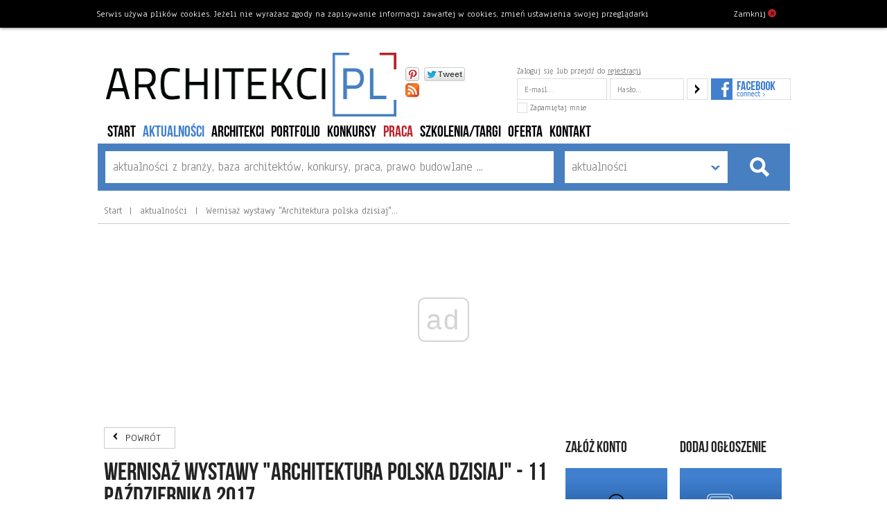

--- FILE ---
content_type: text/html;charset=utf-8
request_url: https://www.architekci.pl/pl/news/item?id=33985
body_size: 7080
content:
<!DOCTYPE html>
<html>
<head>
    <!-- optad PRIVACY change 07.2020 -->
        <script async src="//cmp.optad360.io/items/e98030b0-cd41-4d0c-9cd4-97852fdeb450.min.js"></script>
    <!-- optad 17032022 new script -->
    <script async src="//get.optad360.io/sf/f0058218-667f-4e8e-bed1-bd62596a53f6/plugin.min.js"></script>

    <!-- Google tag (gtag.js) -->
    <script async src="https://www.googletagmanager.com/gtag/js?id=G-HX56L85BYR"></script>
    <script>
      window.dataLayer = window.dataLayer || [];
      function gtag(){dataLayer.push(arguments);}
      gtag('js', new Date());
      gtag('config', 'G-HX56L85BYR');
    </script>

    <meta charset="utf-8">
    <meta property="og:description" content="Stowarzyszenie Architekt&amp;oacute;w Polskich Oddział Krak&amp;oacute;w serdecznie zaprasza na wystawę &amp;ldquo;Architektura polska dzisiaj&amp;rdquo; towarzyszącą Międzynarodowemu Biennale Architektury Krak&amp;oacute;w 2017.&amp;nbsp;Wernisaż wystawy odbędzie się w śro" />
<meta property="og:title" content="Wernisaż wystawy &quot;Architektura polska dzisiaj&quot; - 11 października 2017" />
<meta property="og:url" content="https://www.architekci.pl/pl/aktualnosci/wernisaz-wystawy-architektura-polska-dzisiaj---11-pazdziernika-2017" />
<meta property="og:image" content="https://www.architekci.pl/media/Post/gallery/image002_3.jpg" />
<meta name="description" content="Stowarzyszenie Architekt&amp;oacute;w Polskich Oddział Krak&amp;oacute;w serdecznie zaprasza na wystawę &amp;ldquo;Architektura polska dzisiaj&amp;rdquo; towarzyszącą Międzynarodowemu Biennale Architektury Krak&amp;oacute;w 2017.&amp;nbsp;Wernisaż wystawy odbędzie się w śro" />
<script type="text/javascript" src="/assets/6f3b3a4e/jquery.min.js"></script>
<title>Wernisaż wystawy "Architektura polska dzisiaj" - 11 października 2017</title>
    <meta name="format-detection" content="telephone=no">
    <meta name="description" content="Największa giełda pracy architektów i studentów w Polsce. Baza polskich pracowni architektonicznych. Aktualności, konkursy branżowe, prawo budowlane.">
    <meta name="viewport" content="width=480">
    <link rel="stylesheet" href="https://fonts.googleapis.com/css?family=Anaheim:400&subset=latin,latin-ext"/>
    <script type="text/javascript" src="//use.typekit.net/aio2ykq.js"></script>
    <script type="text/javascript">try {
            Typekit.load();
        } catch (e) {
        }</script>
    <link rel="stylesheet" href="/static/css/bebas.css"/>
    <link rel="stylesheet" href="/static/css/normalize.css">
    <link rel="stylesheet" href="/static/css/main.css?2">
    <!--[if IE]>
    <link rel="stylesheet" href="/static/css/ie.css"><![endif]-->
    
    <!-- script async src="https://securepubads.g.doubleclick.net/tag/js/gpt.js"></script -->
    <script>
        var googletag = googletag || {};
        googletag.cmd = googletag.cmd || [];
    </script>

    <script>
    window.googletag = window.googletag || {cmd: []};
    googletag.cmd.push(function() {
        googletag.defineSlot('/139372509/Architekci_optAd/Architekci.pl_ATF', [[750, 300], [300, 250], [750, 200], [970, 90], [970, 300], [360, 300], [970, 250], [970, 200], [336, 280]], 
        'div-gpt-ad-1566463177972-0').addService(googletag.pubads());
        googletag.defineSlot('/139372509/Architekci_optAd/Architekci.pl_S1', [[360, 300], [750, 300], [750, 100], [300, 250], [336, 280], [728, 90], [750, 200]], 'div-gpt-ad-1566463228186-0').addService(googletag.pubads());
        googletag.defineSlot('/139372509/Architekci_optAd/Architekci.pl_S2', [[336, 280], [648, 280], [750, 100], [360, 300], [728, 90], [750, 200], [580, 400], [300, 250]], 'div-gpt-ad-1566463290048-0').addService(googletag.pubads());
        googletag.defineSlot('/139372509/Architekci_optAd/Architekci.pl_S3', [[580, 400], [300, 250], [336, 280], [728, 90], [480, 400], [360, 300]], 'div-gpt-ad-1566463313944-0').addService(googletag.pubads());
        googletag.defineSlot('/139372509/Architekci_optAd/Architekci.pl_W1', [[160, 600], [300, 250], [120, 600], [336, 280], [360, 300], [300, 600]], 'div-gpt-ad-1566463348157-0').addService(googletag.pubads());
        googletag.defineSlot('/139372509/Architekci_optAd/Architekci.pl_W2', [[120, 600], [160, 600], [300, 250], [300, 600]], 'div-gpt-ad-1566463374549-0').addService(googletag.pubads());
        googletag.pubads().enableSingleRequest();
        googletag.pubads().collapseEmptyDivs();
        googletag.enableServices();
    });
    </script>
    <!-- script async src="https://www.statsforads.com/tag/309f5589-b841-4e1a-a97e-97755165a794.min.js"></script -->
    <!-- script src="https://www.google.com/recaptcha/api.js?render=6LflM1AeAAAAAEul2cT7nwYi-EWL3LpAbHMO4X5i"></script -->
</head>
<body
    class=" class_NewsItem guest-user">
<div class="container head r">
    <div class="main-header">
    <a class="a logo" href="https://www.architekci.pl/"><img src="https://www.architekci.pl/static/img/logo.png"/></a>
    <div class="a social-trash">
        <div class="social-buttons">
	<!--<div class="social-button-wrap social-button-wrap-fb-comments">
		<div class="social-button-fb-comments" data-url="https://www.architekci.pl/pl"></div>
	</div>-->
	
			<div class="social-button-wrap social-button-wrap-pinterest">
		<a class="social-button social-button-pinterest" target="_blank" href="//www.pinterest.com/architekcipl/"><!--<img src="//assets.pinterest.com/images/pidgets/pin_it_button.png" />--></a>
	</div>
				<div class="social-button-wrap social-button-wrap-twitter">
            <a class="social-button social-button-twitter" href="http://www.twitter.com/share?url=https://www.architekci.pl/pl" target="_blank"></a>		
	</div>
		
		<div class="social-button-wrap social-button-wrap-rss">
		<!--<a class="social-button social-button-rss" href="https://www.architekci.pl/pl?rss"></a>-->
		<a class="social-button social-button-rss popup" href="https://www.architekci.pl/pl/rss---informacje"></a>
	</div>
			<div class="social-button-wrap social-button-wrap-fb-like">
		<div data-href="https://www.facebook.com/pages/architekcipl/172403542773673" class="fb-like" data-send="false"  data-layout="button_count" data-width="0" data-show-faces="true"></div>
	</div>
	</div>

<script type="text/javascript">
    $(document).ready(function(){
    })
</script>
	
    </div>
    <div class="a login-form">

                        <form type="Form" id="login-form" action="https://www.architekci.pl/pl/account/login" method="post"><div style="visibility:hidden"><input type="hidden" value="1" name="yform_login-form" id="yform_login-form" /></div>
        <p>Zaloguj się lub przejdź do <a href="https://www.architekci.pl/pl/register/index">rejestracji</a></p>
        <input class="large-input-text" type="text" placeholder="E-mail..." name="User[email]"/>
        <input class="large-input-text" type="password" placeholder="Hasło..." name="User[password]"/>
        <!--<span class="remember-me"><input type="checkbox" name="User[remember]" /> Zapamiętaj mnie</span>-->
        <input class="large-submit " type="submit" value="" name="submit"/>

                    <input type="hidden" value="/pl/news/item?id=33985" name="continue" id="continue" />        
        <a class="fb-login" href="https://www.architekci.pl/pl/register/fbconnect?continue=%2Fpl%2Fnews%2Fitem%3Fid%3D33985"><img src="https://www.architekci.pl/static/img/fb-connect.png" alt="Facebook Connect" /></a>
        <label>
            <input id="ytUser_remember" type="hidden" value="0" name="User[remember]" /><input name="User[remember]" id="User_remember" value="1" type="checkbox" />            Zapamiętaj mnie
        </label>
        </form>            </div>
</div>

<ul class="nav">
                <li class="i0 t-home  "><a href="/">Start</a></li>
                    <li class="i1 t-newslist active "><a  href="https://www.architekci.pl/pl/aktualnosci">aktualności</a></li>
                    <li class="i2 t-userlist  "><a  href="https://www.architekci.pl/pl/architekci">architekci</a></li>
                    <li class="i3 t-portfoliolist  "><a  href="https://www.architekci.pl/pl/portfolio">portfolio</a></li>
                    <li class="i4 t-contestlist  "><a  href="https://www.architekci.pl/pl/konkursy">konkursy</a></li>
                    <li class="i5 t-worklist  "><a  href="https://www.architekci.pl/pl/praca">PRACA</a></li>
                    <li class="i6 t-lawlist  "><a  href="https://www.architekci.pl/pl/szkoleniatargi">szkolenia/targi</a></li>
                    <li class="i7 t-page  "><a  href="https://www.architekci.pl/pl/oferta">Oferta</a></li>
                    <li class="i8 t-contact  "><a  href="https://www.architekci.pl/pl/kontakt">Kontakt</a></li>
        </ul>
    <div class="ads ">
    <!-- /139372509/Architekci_optAd/Architekci.pl_ATF -->
    <div id='div-gpt-ad-1566463177972-0'>
      <script>
        googletag.cmd.push(function() { googletag.display('div-gpt-ad-1566463177972-0'); });
      </script>
    </div>
</div>    <form class="search-form" action="/pl/home/search" method="get">
        <input class="xlarge-input-text" type="text" name="q" value=""
               data-placeholder="aktualności z branży, baza architektów, konkursy, praca, prawo budowlane ..."/>
        <select name="in" class="xlarge-select">
            <option value="">w portalu</option>
                            <option value="NewsItem" selected>aktualności</option>
                            <option value="User" >architekci</option>
                            <option value="Portfolio" >portfolio</option>
                            <option value="ContestItem" >konkursy</option>
                            <option value="WorkItem" >PRACA</option>
                            <option value="LawItem" >szkolenia/targi</option>
                    </select><input type="submit" value="" class="xlarge-submit"/>
    </form>

    <div class="path">
        <a href="">Start</a>
                    
                <a href="/pl/aktualnosci">
                    aktualności                </a>
                                
                <a href="/pl/aktualnosci/wernisaz-wystawy-architektura-polska-dzisiaj---11-pazdziernika-2017">
                    Wernisaż wystawy &quot;Architektura polska dzisiaj&quot;…                </a>
                                            </div>

</div>


<div class="container">
    <div class="row">
	<div class="span2">
			<div class="news-item-full ">
				<a href="#" onclick="history.go(-1);return false;" class="return">POWRÓT</a>
				<h1>Wernisaż wystawy "Architektura polska dzisiaj" - 11 października 2017</h1>
				<div class="fc">
					<div class="fr"><div class="social-buttons">
	<!--<div class="social-button-wrap social-button-wrap-fb-comments">
		<div class="social-button-fb-comments" data-url="https://www.architekci.pl/pl/news/item?id=33985"></div>
	</div>-->
	
		<div class="social-button-wrap social-button-wrap-send">
		<a class="social-button social-button-send" href="mailto:?subject=Architekci.pl polecają news:&body=%22Wernisa%C5%BC%20wystawy%20%22Architektura%20polska%20dzisiaj%22%20-%2011%20pa%C5%BAdziernika%202017%22%20na%20architekci.pl%0D%0Ahttps://www.architekci.pl/pl/news/item?id=33985"></a> 
	</div>
				<div class="social-button-wrap social-button-wrap-pinterest">
		<a target="_blank" href="http://pinterest.com/pin/create/button/?url=https://www.architekci.pl/pl/news/item?id=33985&media=https://www.architekci.pl/media/Post/gallery/image002_3.jpg?877ebab1&description=Stowarzyszenie Architekt&oacute;w Polskich Oddział Krak&oacute;w serdecznie zaprasza na wystawę &ldquo;Architektura polska dzisiaj&rdquo; towarzyszącą Międzynarodowemu Biennale Architektury Krak&oacute;w 2017.&nbsp;Wernisaż wystawy odbędzie się w śro" >
    		<img border="0" src="//assets.pinterest.com/images/PinExt.png" title="Pin It" />
		</a>
	</div>
			<div class="social-button-wrap social-button-wrap-twitter">
            <a class="social-button social-button-twitter" href="http://www.twitter.com/share?url=https://www.architekci.pl/pl/news/item?id=33985" target="_blank"></a>		
	</div>
		
			<div class="social-button-wrap social-button-wrap-fb-like">
		<div data-href="https://www.architekci.pl/pl/news/item?id=33985" class="fb-like" data-send="false"  data-layout="button_count" data-width="0" data-show-faces="true"></div>
	</div>
	</div>

<script type="text/javascript">
    $(document).ready(function(){
    })
</script>
	
</div>
										<span class="fl date">09.10.2017</span>
									</div>

				<div class="img-browser">
	<div class="img-browser-image-wrap">
				<div class="img-browser-media">
							<a href="/media/Post/gallery/default/image002_3.jpg?877ebab1" target="_blank" class="img-browser-link">
					<img class="img-browser-image" src="/media/Post/gallery/default/image002_3.jpg?877ebab1"/>
				</a>
					</div>


		<div class="img-browser-description"></div>
	</div><!-- --><div class="img-browser-alt">
    	          </div>
 	
 	
    </div>
<div class="clearfix"></div>				<div class="ads ">
<!-- /139372509/Architekci_optAd/Architekci.pl_S1 -->
<div id='div-gpt-ad-1566463228186-0'>
  <script>
    googletag.cmd.push(function() { googletag.display('div-gpt-ad-1566463228186-0'); });
  </script>
</div>
</div>				<div class="post-body"><p><strong>Stowarzyszenie Architekt&oacute;w Polskich Oddział Krak&oacute;w serdecznie zaprasza na wystawę &ldquo;Architektura polska dzisiaj&rdquo; towarzyszącą Międzynarodowemu Biennale Architektury Krak&oacute;w 2017.&nbsp;Wernisaż wystawy odbędzie się w środę,&nbsp;11 października 2017, o godz. 19:00, w Sali Baltazara Fontany w Muzeum Historycznym Miasta Krakow, Rynek Gł&oacute;wny 35 w Krakowie.&nbsp;</strong></p>

<p><br />
&quot;Jeżeli ktoś uważa, że zadaniem architekta jest stworzenie budynku, jakiego nikt dotąd nie zrobił, to znaczy, że nic nie rozumie [...]. Architektura to nie jest zabawa w formę. To sztuka tła.&quot; [arch. Henryk Buszko]<br />
<br />
&quot;Stowarzyszenie Architekt&oacute;w Polskich obchodzi w tym roku 140 rocznicę istnienia, licząc od powstania (w 1877 roku) organizacyjnego protoplasty SARP &mdash; Krakowskiego Towarzystwa Technicznego i jego Sekcji Architektonicznej. Jubileusz ten, jak i organizowane właśnie przez SARP Oddział Krak&oacute;w Międzynarodowe Biennale Architektury,&nbsp;dają asumpt do niniejszej wystawy. Wystawa powstała we wsp&oacute;łpracy z Miastem Krak&oacute;w, realizującym ambitne programy rewitalizacji i z Muzeum Historycznym Miasta Krakowa. Stowarzyszenie Architekt&oacute;w Polskich, Oddział w Krakowie, jako organizator wystawy, jest wdzięczny Miastu i Muzeum za możliwość prezentacji swej wizji najnowszej polskiej architektury pod ich auspicjami.<br />
Wystawa ta pr&oacute;buje odpowiedzieć na pytanie, czy istnieje dzisiaj w Polsce architektura powściągliwości i umiarkowania, architektura pełna respektu wobec wielowarstwowego kontekstu, historii, topografii, kultury miejsca &mdash; genius loci? Wydaje się ono sensowne z uwagi na liczne, spektakularne realizacje obiekt&oacute;w kulturalnych po roku 2004, ale i ze względu na powszechne rewitalizacje. Kuratorka dostrzega zdecydowaną potrzebę dyskrecji, subtelności, uspokojenia architektury, niezależnie od stylu, czy też języka ekspresji, jakim operuje. Kultura architektoniczna powinna dążyć do zharmonizowania, restytucji ładu krajobrazu, miejskiego i wiejskiego, tak brutalnie rozdartego przez koleje losu w ostatnim stuleciu. Wielu znakomitych architekt&oacute;w polskich i realizujących w Polsce wydaje się podzielać pogląd o konieczności restytucji powściągliwości i powrocie do utraconej stosowności. Skromnie a ściśle ujął to np. architekt Zbigniew Maćk&oacute;w, m&oacute;wiąc o swym budynku we Wrocławiu: &bdquo;Takie cerowanie miasta, kt&oacute;re kiedyś już było&rdquo;. Wystawa zaprezentuje ponad dwadzieścia realizacji z ostatnich lat: od szkic&oacute;w do dokumentacji fotograficznych i modeli.&quot;<br />
&nbsp;</p>

<p>[dr arch. Marta A. Urbańska, Sekretarz ZO SARP Krak&oacute;w, Pełnomocnik ZG SARP ds. dziedzictwa historycznego]<br />
&nbsp;</p>

<p>&nbsp;</p>

<p>Wystawa prezentowana będzie do 12 listopada 2017. Więcej informacji: &nbsp;<a href="http://www.facebook.com/events/530767523925521/">FB SARP Krak&oacute;w</a></p>

<p>&nbsp;</p>
</div>
				<!-- Mobile ads -->
				
				<br/>
				
				<div class="news-author ">
						<h3>Autor:</h3>
		SARP O/Kraków <br/>						<a href="mailto:sarp@sarp.krakow.pl">sarp@sarp.krakow.pl</a><br/>
												<br/>
								<br/>
					</div>
				<div class="ads ">
<!-- /139372509/Architekci_optAd/Architekci.pl_S2 -->
<div id='div-gpt-ad-1566463290048-0'>
  <script>
    googletag.cmd.push(function() { googletag.display('div-gpt-ad-1566463290048-0'); });
  </script>
</div>
</div>				
<div class="fb-comments" 
data-href="https://www.architekci.pl/pl/news/item?id=33985" 
data-colorscheme="" data-numposts="5" data-width="648"></div>				<!-- Mobile ads -->
							</div>
	</div>
	<div class="span1 side-column">
		
<div class="row">
            <div class="ads ">
    <!-- /139372509/Architekci_optAd/Architekci.pl_W1 -->
    <div id='div-gpt-ad-1566463348157-0'>
      <script>
        googletag.cmd.push(function() { googletag.display('div-gpt-ad-1566463348157-0'); });
      </script>
    </div>
</div>                                    
                <div class="span05 box box-adb">
                    <h3><span>Załóż konto</span></h3><a href="http://architekci.pl/pl/register/index"  class="box-image"><img src="/media/Box/image/default/ico-architect.png?3b74a24" /></a>
                </div>                    
                <div class="span05 box box-adb">
                    <h3><span>DODAJ OGŁOSZENIE</span></h3><a href="http://www.architekci.pl/pl/post/create/type/WorkItem"  class="box-image"><img src="/media/Box/image/default/work_ico.png?217b12d9" /></a>
                </div>                    
                <div class="span05 box box-adb">
                    <h3><span>Statystyki</span></h3><a href="/statystyki-architekcipl"  class="box-image"><img src="/media/Box/image/default/staty.jpg?70e35202" /></a>
                </div>                    
                <div class="span05 box box-adb">
                    <h3><span>Cennik</span></h3><a href="/cennik"  class="box-image"><img src="/media/Box/image/default/cennik.jpg?e95a0667" /></a>
                </div><div class="ads ">
    <!-- /139372509/Architekci_optAd/Architekci.pl_W2 -->
    <div id='div-gpt-ad-1566463374549-0'>
      <script>
        googletag.cmd.push(function() { googletag.display('div-gpt-ad-1566463374549-0'); });
      </script>
    </div>
</div>                    
                <div class="span05 box box-adb">
                    <h3><span>UTWÓRZ  PORTFOLIO</span></h3><a href="/pl/account#section-web_alias"  class="box-image"><img src="/media/Box/image/default/portfolio_02.jpg?d7f9bf9d" /></a>
                </div>                    
                <div class="span05 box box-adb">
                    <h3><span>JESTEŚMY MOBILNI</span></h3><a href="/pl/jestesmy-mobilni"  class="box-image"><img src="/media/Box/image/default/architekci_mobile.png?765ee9b9" /></a>
                </div>            </div>
	</div>
</div>
</div>

<div class="foot r">
    <a href="#top" class="a goup">do góry</a>
    <div class="container r">

        			<div class="span1 box box-social">
				<h3><span>Odwiedź nas tutaj:</span></h3>
				<a href="https://www.facebook.com/pages/architekcipl/172403542773673" class="ico-facebook"></a>
				<a href="http://twitter.com/architekcipl" class="ico-twitter"></a>
				<a href="http://pinterest.com/architekcipl" class="ico-pinterest"></a>
			</div>        <div class="row foot-content">
            <div class="span2">
                <ul class="nav">
                                                                <li class=" ">
                            <a href="/pl/start">Start</a></li>
                                            <li class="active ">
                            <a href="/pl/aktualnosci">aktualności</a></li>
                                            <li class=" ">
                            <a href="/pl/architekci">architekci</a></li>
                                            <li class=" ">
                            <a href="/pl/portfolio">portfolio</a></li>
                                            <li class=" ">
                            <a href="/pl/konkursy">konkursy</a></li>
                                            <li class=" ">
                            <a href="/pl/praca">PRACA</a></li>
                                            <li class=" ">
                            <a href="/pl/szkoleniatargi">szkolenia/targi</a></li>
                                            <li class=" ">
                            <a href="/pl/oferta">Oferta</a></li>
                                            <li class=" ">
                            <a href="/pl/kontakt">Kontakt</a></li>
                                    </ul>


                                    <div class="foot-nav"><table align="left" border="0" cellpadding="1" cellspacing="1">
	<thead>
	</thead>
	<tbody>
		<tr>
			<td>
			<ul style="font-size: 13px;">
				<li><span style="font-size: 13px; font-weight: 700;">Oferta dla architekt&oacute;w:</span></li>
				<li><a href="http://www.architekci.pl/pl/praca?typ=dam" target="_blank">Szukaj&nbsp;pracownik&oacute;w PRACA</a></li>
				<li><a href="http://architekci.pl/praca?typ=dam" target="_blank">R</a><a href="http://www.architekci.pl/pl/ogloszenia" target="_blank">eklamuj się&nbsp;w&nbsp;OGŁOSZENIA</a></li>
				<li><a href="http://www.architekci.pl/pl/architekci" target="_blank">Pozycjonuj&nbsp;pracowni</a><a href="https://www.architekci.pl/pl/architekci" target="_blank">ę</a></li>
				<li><a href="http://www.architekci.pl/pl/konkursy">P</a><a href="http://www.architekci.pl/pl/oferta/portfolio-premium" target="_blank">orfolio PREMIUM&nbsp;</a></li>
			</ul>
			</td>
			<td>
			<ul style="font-size: 13px;">
				<li><span style="font-size: 13px; font-weight: 700;">Oferta dla student&oacute;w:</span></li>
				<li><a href="http://www.architekci.pl/pl/praca?typ=dam" style="" target="_blank">Szukaj stażu w PRACA</a></li>
				<li><a href="http://architekci.pl/praca?typ=dam" target="_blank">R</a><a href="http://www.architekci.pl/pl/ogloszenia" target="_blank">eklamuj się&nbsp;w&nbsp;OGŁOSZENIA</a></li>
				<li><a href="https://www.architekci.pl/pl/aktualnosci" target="_blank">Czytaj aktualności z branży</a><br />
				&nbsp;</li>
			</ul>
			</td>
			<td>
			<ul style="font-size: 13px;">
				<li><span style="font-size: 13px; font-weight: 700;">Oferta dla firm:</span></li>
				<li><a href="http://architekci.pl/pl/prawo/jak-podzielic-lokal-w-budynku-wielorodzinnym" target="_blank">A</a><a href="http://www.architekci.pl/pl/oferta/artykul-reklamowy" target="_blank">rtykuł reklamowy</a></li>
				<li><a href="http://architekci.pl/pl/prawo/kto-moze-byc-wlascicielem-pracowni-projektowej" target="_blank">M</a><a href="http://www.architekci.pl/pl/oferta/mailing-internetowy" target="_blank">ailing internetowy</a></li>
				<li><a href="http://architekci.pl/pl/prawo/kto-moze-zostac-inspektorem-nadzoru-inwestorskiego" target="_blank">M</a><a href="http://www.architekci.pl/pl/oferta/mailing-pocztowy" target="_blank">ailing pocztowy</a></li>
				<li><a href="http://www.architekci.pl/pl/oferta/reklama-na-stronie-mobilnej" target="_blank">Reklama mobilna</a></li>
			</ul>
			</td>
		</tr>
	</tbody>
</table>
</div>
                
            </div>
            <div class="span1">


                            </div>
        </div>

    </div>
</div>

<div class="copy">
    <div class="container r">
        <div class="mobile-foot-menu">
                             <a href="/pl/kontakt">Kontakt</a>
                            | <a href="/pl/polityka-prywatnosci">Polityka prywatności</a>
                    </div>
        <a class="mamf" href="http://mamf.pl" target="_blank">Projekt i wdrożenie <img
                src="/static/img/mamf.png"/></a>
        Copyright © 1997-2026 Architekci.pl All Rights Reserved

    </div>

</div>
<div id="fb-root"></div>
<script src="/static/js/modernizr.custom.83063.js"></script>
<script src="/static/js/jcarousellite_1.0.1.min.js"></script>
<script src="/static/js/jquery.colorbox.js"></script>
<script>
    var User = {
        baseUrl: '',
        hasEmailAccount:0,
        isGuest:1,
        webmailUrl: 'http://poczta.architekci.pl/src/webmail.php',
        forwardWebmailUrl: '/pl/account/email',
        accountUrl: '/pl/account/index',
        loginUrl: '/pl/account/login'
    };
</script>
<script src="/static/js/main.js"></script>

<script type="text/javascript"
        src="/static/js/cookie-privacy.js#text=Serwis używa plików cookies. Jeżeli nie wyrażasz zgody na zapisywanie informacji zawartej w cookies, zmień ustawienia swojej przeglądarki&lang=pl&background=%23000&color=%23fff&close_icon=&url=%2Fpl%2Fhome%2Fcookieinfo&close=Zamknij%3Ci%3E%26times%3C%2Fi%3E"></script>


<script>
    (function (i, s, o, g, r, a, m) {
        i['GoogleAnalyticsObject'] = r;
        i[r] = i[r] || function () {
                (i[r].q = i[r].q || []).push(arguments)
            }
            , i[r].l = 1 * new Date();
        a = s.createElement(o),
            m = s.getElementsByTagName(o)[0];
        a.async = 1;
        a.src = g;
        m.parentNode.insertBefore(a, m)
    })(window, document, 'script', '//www.google-analytics.com/analytics.js', 'ga');
    ga('create', 'UA-51966957-1', 'architekci.pl');
    ga('send', 'pageview');
</script>
</body>
</html>


--- FILE ---
content_type: text/html; charset=utf-8
request_url: https://www.google.com/recaptcha/api2/aframe
body_size: 268
content:
<!DOCTYPE HTML><html><head><meta http-equiv="content-type" content="text/html; charset=UTF-8"></head><body><script nonce="hioQ5I6lj0NZQvBw4_vT3g">/** Anti-fraud and anti-abuse applications only. See google.com/recaptcha */ try{var clients={'sodar':'https://pagead2.googlesyndication.com/pagead/sodar?'};window.addEventListener("message",function(a){try{if(a.source===window.parent){var b=JSON.parse(a.data);var c=clients[b['id']];if(c){var d=document.createElement('img');d.src=c+b['params']+'&rc='+(localStorage.getItem("rc::a")?sessionStorage.getItem("rc::b"):"");window.document.body.appendChild(d);sessionStorage.setItem("rc::e",parseInt(sessionStorage.getItem("rc::e")||0)+1);localStorage.setItem("rc::h",'1769564468224');}}}catch(b){}});window.parent.postMessage("_grecaptcha_ready", "*");}catch(b){}</script></body></html>

--- FILE ---
content_type: application/javascript; charset=utf-8
request_url: https://fundingchoicesmessages.google.com/f/AGSKWxVPi4l7PIStbj-PcRoi2eZ8ztM0ywTkYH6t3vna54tzTzv4542wfrykHLiSNlDoDk7ltB_0VopMh4gKNURA90x4ISIC0nlVxrnKyoc1SEVk2V6GzKeuLPQJFuesjUrTA4J9KbZN2v6mN3x8o65SoRvgNe0_2SUPgoIy-rTNV673xhuN85JaJ4o0Ew==/_/adcash-/simad.min.js.ad6media./hitbar_ad_/openx-
body_size: -1287
content:
window['817e8618-e4a5-47d7-a76b-652c9c28ce86'] = true;

--- FILE ---
content_type: application/javascript; charset=utf-8
request_url: https://fundingchoicesmessages.google.com/f/AGSKWxWmk_sBQ1HpYmjvdC2n-hvodBaStyuhViHj_H6qr9BCiFFIl1aNdJzRXyuv9IMXzySADQD_SKSzVsD0dTo4ExRt3zbFLp8v-oSUZDUlk0VGQDoVlEUJlrNG14mylFuBInOCjB8=?fccs=W251bGwsbnVsbCxudWxsLG51bGwsbnVsbCxudWxsLFsxNzY5NTY0NDY2LDIwNzAwMDAwMF0sbnVsbCxudWxsLG51bGwsW251bGwsWzddXSwiaHR0cHM6Ly93d3cuYXJjaGl0ZWtjaS5wbC9wbC9uZXdzL2l0ZW0iLG51bGwsW1s4LCJrNjFQQmptazZPMCJdLFs5LCJlbi1VUyJdLFsxOSwiMiJdLFsxNywiWzBdIl0sWzI0LCIiXSxbMjksImZhbHNlIl1dXQ
body_size: -222
content:
if (typeof __googlefc.fcKernelManager.run === 'function') {"use strict";this.default_ContributorServingResponseClientJs=this.default_ContributorServingResponseClientJs||{};(function(_){var window=this;
try{
var QH=function(a){this.A=_.t(a)};_.u(QH,_.J);var RH=_.ed(QH);var SH=function(a,b,c){this.B=a;this.params=b;this.j=c;this.l=_.F(this.params,4);this.o=new _.dh(this.B.document,_.O(this.params,3),new _.Qg(_.Qk(this.j)))};SH.prototype.run=function(){if(_.P(this.params,10)){var a=this.o;var b=_.eh(a);b=_.Od(b,4);_.ih(a,b)}a=_.Rk(this.j)?_.be(_.Rk(this.j)):new _.de;_.ee(a,9);_.F(a,4)!==1&&_.G(a,4,this.l===2||this.l===3?1:2);_.Fg(this.params,5)&&(b=_.O(this.params,5),_.hg(a,6,b));return a};var TH=function(){};TH.prototype.run=function(a,b){var c,d;return _.v(function(e){c=RH(b);d=(new SH(a,c,_.A(c,_.Pk,2))).run();return e.return({ia:_.L(d)})})};_.Tk(8,new TH);
}catch(e){_._DumpException(e)}
}).call(this,this.default_ContributorServingResponseClientJs);
// Google Inc.

//# sourceURL=/_/mss/boq-content-ads-contributor/_/js/k=boq-content-ads-contributor.ContributorServingResponseClientJs.en_US.k61PBjmk6O0.es5.O/d=1/exm=kernel_loader,loader_js_executable/ed=1/rs=AJlcJMztj-kAdg6DB63MlSG3pP52LjSptg/m=web_iab_tcf_v2_signal_executable
__googlefc.fcKernelManager.run('\x5b\x5b\x5b8,\x22\x5bnull,\x5b\x5bnull,null,null,\\\x22https:\/\/fundingchoicesmessages.google.com\/f\/AGSKWxVUKeyF9rrfG2lHehlB3x8kCElktPDOyRDfAouZJFs9h-ddd4qvkV2ZbC7WpCUBNAilaObpNtFFWPG0pYFE4fAcZ5hSZe4NT-0Yl43vguhV0nbGvfwq5-8e_tXQu63xhdomEjY\\\\u003d\\\x22\x5d,null,null,\x5bnull,null,null,\\\x22https:\/\/fundingchoicesmessages.google.com\/el\/AGSKWxUuN01OAqQwWkBJuHmRQZ1itah8rmSxahKH-zDI1d_IlCOS2JHLM_T7V8Qb70OlZjMT8cGp2LsKSnMkWc0GMAYHGMhHJwhX799a53DoJdjqG0SDfmtgsMDd_jyXwSGPH-6C4e8\\\\u003d\\\x22\x5d,null,\x5bnull,\x5b7\x5d\x5d\x5d,\\\x22architekci.pl\\\x22,1,\\\x22pl\\\x22,null,null,null,null,1\x5d\x22\x5d\x5d,\x5bnull,null,null,\x22https:\/\/fundingchoicesmessages.google.com\/f\/AGSKWxU_IiYp8l6QOMLEcYJCTI9p_Rr837-LTdDf0rKvPXAPiuKCdlphtBOVXIc0sSD0NHIdl37lBVPqd8d6Cidh4qkSySpNd5XkPGafeLqRS6ypCD730zb98rYGHT-Wn_EGOVk8Rko\\u003d\x22\x5d\x5d');}